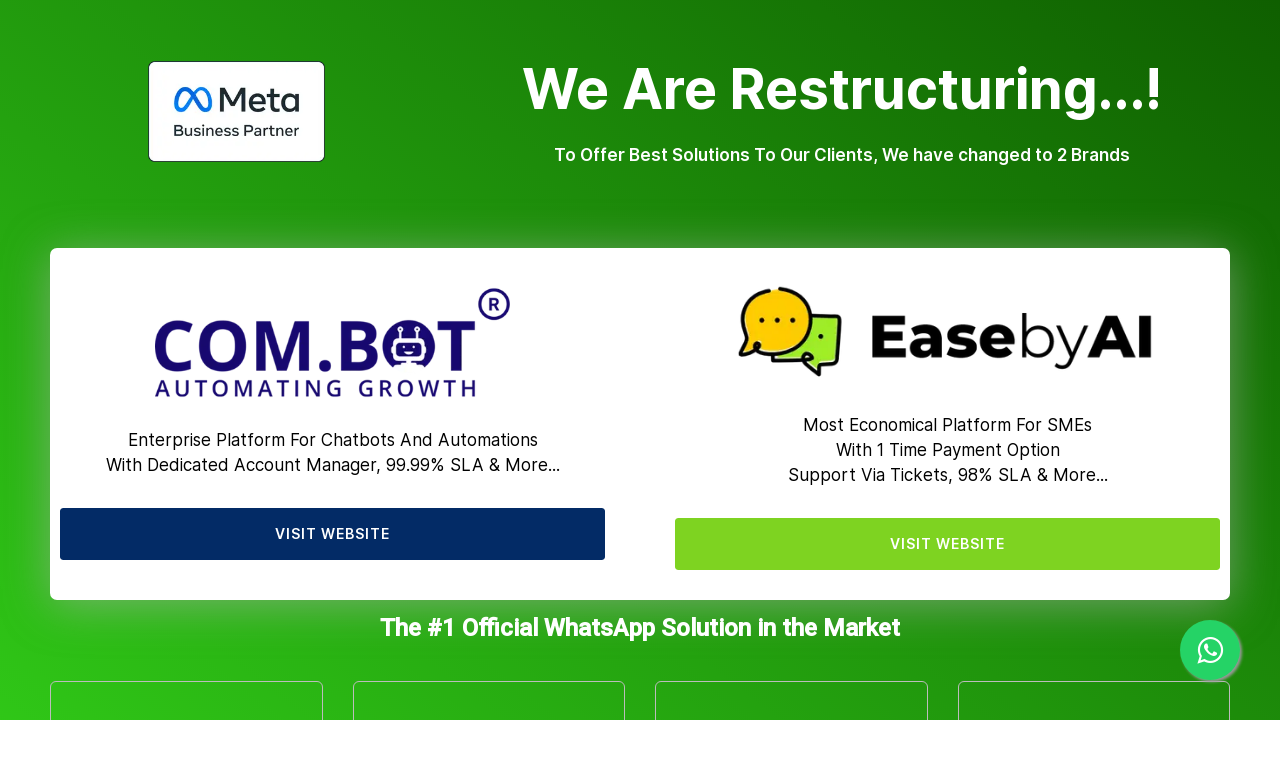

--- FILE ---
content_type: text/html; charset=UTF-8
request_url: https://www.wa.team/?spredirect=1
body_size: 10339
content:
<!DOCTYPE html><html lang="en"><head><!--sp-funnel-tracking-services--><!--/sp-funnel-tracking-services--><!--sp-funnel-head-settings--><title>Affordable Pricing for a Premier Global Platform For WhatsApp Official Business API & Unified Team Inbox</title><meta property="og:title" content="Least Price For WhatsApp Official Business API &amp; Unified Team Inbox"><meta property="og:description" content="Get Lowest price for WhatsApp Official Business API &amp; Unified Team Inbox"><meta property="og:url" content="https://www.wa.team"><meta property="og:type" content="website"><meta name="image" property="og:image" content="https://media.swipepages.com/62a83a01424f150018f16a16%2Fog%2Fwhatsappbusiness.png"><meta name="keywords" content="Whatsapp Api ,  Whatsapp Business API , Official WhatsApp Api, WA Bots, Whatsapp Bots,Unified Team Inbox"><meta name="description" content="Get Lowest / Least price globally for WhatsApp Official Business API &amp; Unified Team Inbox"><link rel="icon" href="https://media.swipepages.com/62a83a01424f150018f16a16%2Ffavicon%2Fcom%20icon.png"><!--/sp-funnel-head-settings--> <!--sp-tracking-page-head--><!-- Google Tag Manager --><script>(function(w,d,s,l,i){w[l]=w[l]||[];w[l].push({'gtm.start':
new Date().getTime(),event:'gtm.js'});var f=d.getElementsByTagName(s)[0],
j=d.createElement(s),dl=l!='dataLayer'?'&l='+l:'';j.async=true;j.src=
'https://www.googletagmanager.com/gtm.js?id='+i+dl;f.parentNode.insertBefore(j,f);
})(window,document,'script','dataLayer','GTM-NBXC4ZB');</script><!-- End Google Tag Manager --><!-- Google tag (gtag.js) --><script async src="https://www.googletagmanager.com/gtag/js?id=G-6EM30DVD4V"></script><script>window.dataLayer = window.dataLayer || []; 
function gtag(){dataLayer.push(arguments);} 
gtag('js', new Date()); 
gtag('config', 'G-6EM30DVD4V');</script><!-- Meta Pixel Code --><script>!function(f,b,e,v,n,t,s)
  {if(f.fbq)return;n=f.fbq=function(){n.callMethod?
  n.callMethod.apply(n,arguments):n.queue.push(arguments)};
  if(!f._fbq)f._fbq=n;n.push=n;n.loaded=!0;n.version='2.0';
  n.queue=[];t=b.createElement(e);t.async=!0;
  t.src=v;s=b.getElementsByTagName(e)[0];
  s.parentNode.insertBefore(t,s)}(window, document,'script',
  'https://connect.facebook.net/en_US/fbevents.js');
  fbq('init', '176717814984783');
  fbq('track', 'PageView');</script><noscript><img height="1" width="1" style="display:none" src="https://www.facebook.com/tr?id=176717814984783&ev=PageView&noscript=1"></noscript><!-- End Meta Pixel Code --><!--/sp-tracking-page-head--><meta charset="utf-8"><meta name="viewport" content="width=device-width,initial-scale=1"><link rel="stylesheet" href="https://fonts.googleapis.com/css?family=Roboto:500&display=swap"><style>a,body,div,h1,html,i,iframe,img,p,q,s,span,u{margin:0;padding:0;border:0;font-size:100%;font:inherit;vertical-align:baseline}body{line-height:1}q{quotes:none}q:after,q:before{content:"";content:none}a,a:hover,a:visited{text-decoration:none;cursor:pointer}body{overflow-x:hidden;-webkit-font-smoothing:antialiased}p{margin-bottom:20px}p:last-child{margin-bottom:0}img{max-width:100%;border:0;-ms-interpolation-mode:bicubic;vertical-align:middle;height:auto}.iB:after,.iB:before{content:" ";display:table}.iB:after{clear:both}i{font-style:italic}a{color:#1b86f1}.jB{position:relative;-webkit-box-sizing:border-box;box-sizing:border-box}.kB,.lB{position:absolute;top:0;left:0;width:100%;height:100%}.lB{z-index:0;overflow:hidden}.mB{-webkit-box-sizing:border-box;box-sizing:border-box;width:100%}.nB{position:relative;z-index:2}.oB{position:absolute;top:0;left:0;width:100%;height:100%}.pB{position:relative;padding:0 10px;z-index:2;margin-bottom:25px}.pB,.qB{margin-left:auto;margin-right:auto}.qB{width:100%;max-width:1180px}.rB{display:-webkit-box;display:-ms-flexbox;display:flex;margin:0 -25px;-webkit-box-align:start;-ms-flex-align:start;align-items:flex-start;-webkit-box-orient:horizontal;-webkit-box-direction:normal;-ms-flex-direction:row;flex-direction:row;-ms-flex-wrap:nowrap;flex-wrap:nowrap}.sB>.pB>.rB{-webkit-box-align:stretch;-ms-flex-align:stretch;-ms-grid-row-align:stretch;align-items:stretch}.tB>.pB>.rB{margin-left:-25px;margin-right:-25px}.uB>.pB>.rB{margin-left:-35px;margin-right:-35px}.vB>.pB>.rB{margin-left:-10px;margin-right:-10px}.wB{padding:0 15px;position:relative;-webkit-box-sizing:border-box;box-sizing:border-box;display:-webkit-box;display:-ms-flexbox;display:flex}.xB>.pB>.rB>.yB{-ms-flex-item-align:start;align-self:flex-start}.xB>.pB>.rB>.zB{-ms-flex-item-align:center;-ms-grid-row-align:center;align-self:center}.sB>.pB>.rB>.wB{-webkit-box-align:stretch;-ms-flex-align:stretch;align-items:stretch}.tatsu-column-inner{width:100%;position:relative;border-style:solid;border-color:transparent;-webkit-transition:-webkit-box-shadow .3s ease,-webkit-transform .3s ease;transition:-webkit-box-shadow .3s ease,-webkit-transform .3s ease;-o-transition:box-shadow .3s ease,transform .3s ease;transition:box-shadow .3s ease,transform .3s ease;transition:box-shadow .3s ease,transform .3s ease,-webkit-box-shadow .3s ease,-webkit-transform .3s ease;padding:10px}.AC{width:100%}.sB>.pB>.rB>.wB>.tatsu-column-inner{display:-webkit-box;display:-ms-flexbox;display:flex}.sB>.pB>.rB>.zB>.tatsu-column-inner{-webkit-box-align:center;-ms-flex-align:center;align-items:center}.sB>.pB>.rB>.yB>.tatsu-column-inner{-webkit-box-align:start;-ms-flex-align:start;align-items:flex-start}.tB>.pB>.rB>.wB{padding:0 15px}.uB>.pB>.rB>.wB{padding:0 25px}.BC>.pB>.rB>.CC,.vB>.wB{padding:0}.CC{width:100%}.DC{width:33.33%}.EC{width:25%}.FC{width:50%}.GC{width:66.67%}.AC{position:relative;z-index:2}.HC{z-index:0;overflow:hidden}.HC,.IC{position:absolute;top:0;left:0;width:100%;height:100%}.JC>.BC{margin:0 -10px}.jB .BC:last-child>.pB>.rB>.wB>.tatsu-column-inner>.AC>.JC>h1:last-child{margin-bottom:0}.jB .BC:not(:last-child)>.pB>.rB>.wB>.tatsu-column-inner>.AC>.JC>h1:last-child{margin-bottom:20px}.wB .oB{-webkit-transition:opacity .4s ease;-o-transition:opacity .4s ease;transition:opacity .4s ease}.JC{-webkit-box-sizing:border-box;box-sizing:border-box}.JC,.sB>.pB>.rB>.KC>.tatsu-column-inner>.AC>.JC{width:100%}.tatsu-module{margin-bottom:50px}.LC{-webkit-box-sizing:border-box;box-sizing:border-box}.MC{text-align:center}@media only screen and (max-width:1280px){.BC.qB>.pB>.rB>.wB:not(.CC) .rB{-webkit-box-orient:horizontal;-webkit-box-direction:normal;-ms-flex-direction:row;flex-direction:row}}@media only screen and (max-width:1024px){.wB:not(.CC) .rB{-webkit-box-orient:horizontal;-webkit-box-direction:normal;-ms-flex-direction:row;flex-direction:row}}@media only screen and (max-width:1366px){.rB{-ms-flex-wrap:wrap;flex-wrap:wrap}}@media only screen and (min-width:1025px) and (max-width:1220px){.qB{max-width:calc(100% - 60px)}}@media only screen and (min-width:960px) and (max-width:1024px){.qB{max-width:900px}}@media only screen and (min-width:768px) and (max-width:1024px){.EC:first-child,.EC:nth-child(2){margin-bottom:45px}}@media only screen and (min-width:768px) and (max-width:959px){.qB{max-width:740px}}@media only screen and (max-width:767px){.qB{max-width:90vw}.pB{padding:0;margin-bottom:45px}.NC{margin-bottom:0}.JC>.BC{margin:0}.BC .pB .rB{-webkit-box-orient:vertical;-webkit-box-direction:normal;margin-left:0;margin-right:0}.wB{margin:0 0 45px}.BC>.pB>.rB>.wB,.BC>.pB>.rB>.wB>.tatsu-column-inner{padding:0}.sB>.pB>.rB>.wB.KC:not(.OC){min-height:350px}.OC.KC>.tatsu-column-inner>.AC>.JC{padding:0!important}.jB .BC:last-child>.pB>.rB>.wB>.tatsu-column-inner{margin-bottom:0}}@media only screen and (min-width:480px) and (max-width:767px){.qB{max-width:440px}}.PC:after,.PC:before{content:" ";display:table}.PC:after{clear:both}strong{font-weight:600}html{overflow-x:hidden}.tatsu-single-image-inner{overflow:hidden;border-style:solid}.NC{margin-bottom:0}.tatsu-popup-container{position:fixed;top:0;width:100%;height:100%;z-index:10;display:-webkit-box;display:-ms-flexbox;display:flex;-webkit-box-align:center;-ms-flex-align:center;align-items:center;overflow-y:auto;-webkit-transition:all 30s ease-in;-o-transition:all 30s ease-in;transition:all 30s ease-in}.popup-mask{position:absolute;top:0;width:100%;height:100%;background:#000;opacity:.6}.tatsu-popup-container::-webkit-scrollbar{display:none}.tatsu-popup-container{-ms-overflow-style:none;scrollbar-width:none}.jB{width:100%}.QC{background-color:#f3f5f8}.tatsu-popup-container.tatsu-popup-hide{display:none}.tatsu-popup-container>.popup-mask{position:fixed;top:0;width:100%;height:100%;background:#000;opacity:.6;z-index:0}.tatsu-popup-container .jB{margin:auto}.tatsu-popup-inner-container{padding:25px 0;display:-webkit-box;display:-ms-flexbox}.tatsu-popup-container .close-icon{-webkit-transform:translate(12.5px,-12.5px);-ms-transform:translate(12.5px,-12.5px)}.tatsu-popup-container .close-icon>svg{-webkit-transform:scale(.5);-ms-transform:scale(.5)}*{-webkit-box-sizing:border-box;box-sizing:border-box}.RC{margin-bottom:30px}.LC.SC{margin-left:auto;margin-right:auto}.TC{margin:0 0 30px}.TC:last-child{margin-right:0}.UC{text-decoration:none;border-color:transparent}.UC>div{text-align:center}.TC .VC{cursor:pointer;overflow:hidden}.UC,.VC,.WC{position:relative;display:inline-block}.UC{padding:15px 36px}.TC .UC:after,.TC .UC:before,.TC .VC:after,.TC .VC:before,.TC .WC:after{content:"";position:absolute;top:0;left:0;width:100%;height:100%;z-index:-1}.TC .UC{background-clip:padding-box}.VC:after,.VC:before{border-style:solid;border-color:transparent;-webkit-box-sizing:border-box;box-sizing:border-box}.TC .WC span{display:inline-block}.TC .WC:after{content:attr(data-text);font:inherit}.TC .UC:after,.TC .UC:before,.TC .VC:after,.TC .VC:before,.TC .WC:after,.TC .WC span{-webkit-transition:all .3s linear;transition:all .3s linear}.TC .UC:before,.TC .VC:before,.TC .WC span{opacity:1}.TC .UC:after,.TC .VC:after,.TC .VC:hover .UC:before,.TC .VC:hover .WC span,.TC .VC:hover:before,.TC .WC:after{opacity:0}.TC .VC:hover .UC:after,.TC .VC:hover .WC:after,.TC .VC:hover:after{opacity:1}.TC.XC .VC{display:block}.WC{z-index:1}.TC.YC .UC,.TC.YC .UC:after,.TC.YC .UC:before,.TC.YC .VC,.TC.YC .VC:after,.TC.YC .VC:before{border-radius:3px}.TC.ZC .UC,.UC.ZC{display:block;padding:18px 0;width:100%;-webkit-box-sizing:border-box;box-sizing:border-box;text-align:center}.TC.ZC,.UC.ZC{display:block}.UC svg{margin-right:1em;width:1em;height:1em;position:relative;z-index:1;-webkit-transition:all .3s linear;transition:all .3s linear}.UC.aC{padding-left:0}.bC{width:100%;line-height:0;margin:0 0 30px}.tatsu-image-lazyload img{opacity:0;-webkit-transition:opacity .3s ease;transition:opacity .3s ease}.tatsu-single-image-inner{display:inline-block;position:relative}.bC a,.bC img{position:absolute;top:0;left:0;width:100%;height:100%}.bC img{-webkit-box-sizing:border-box;box-sizing:border-box;border:0 solid transparent;-o-object-fit:cover;object-fit:cover}.bC.MC{text-align:center}@media only screen and (max-width:767px){.bC.tatsu-module .tatsu-single-image-inner{max-width:100%;-webkit-transform:translateZ(0);transform:translateZ(0)}}@media only screen and (max-width:767px){.LC{width:100%}}.countdown-section{line-height:1}.be-start-animation{-webkit-transition:-webkit-transform .7s,-webkit-scale .7s,opacity .7s;-webkit-transition:scale .7s,opacity .7s,-webkit-transform .7s;transition:scale .7s,opacity .7s,-webkit-transform .7s;transition:transform .7s,scale .7s,opacity .7s;transition:transform .7s,scale .7s,opacity .7s,-webkit-transform .7s}.tatsu-gallery-thumb-img-wrap img{height:100%;-o-object-fit:cover;object-fit:cover}.be-col{padding:0;margin:0}.be-grid{display:-webkit-box;display:-ms-flexbox;display:flex;-webkit-box-align:start;-ms-flex-align:start;align-items:flex-start;-ms-flex-wrap:wrap;flex-wrap:wrap}.be-grid.be-grid-initialized{visibility:visible}.be-col{-webkit-box-flex:0;-ms-flex:0 0 auto;flex:0 0 auto;padding:0 15px;width:33.33%;-webkit-box-sizing:border-box;box-sizing:border-box;margin-bottom:30px}.be-lazy-load{opacity:0;-webkit-transition:opacity .5s;transition:opacity .5s}.be-lazy-loaded{opacity:1}.be-col-hide{opacity:0;-webkit-transform:translate3d(0,100px,0);transform:translate3d(0,100px,0)}.be-col-visible{opacity:1;-webkit-transform:translateZ(0);transform:translateZ(0);-webkit-transition:opacity .5s;transition:opacity .5s}.be-embed-placeholder{position:relative}.be-embed-placeholder:before{content:"";padding-top:56.25%;display:block}.be-embed-placeholder .be-vimeo-embed,.be-embed-placeholder .be-youtube-embed{position:absolute;top:0;left:0;width:100%;height:100%;opacity:0}span.tatsu-form-range-tooltip{position:relative;top:-45px;left:0;padding:5px 10px;border-radius:8px;-webkit-transform:translateX(-50%);-ms-transform:translateX(-50%);transform:translateX(-50%);display:none;color:#fff;margin-left:8px}span.tatsu-form-range-tooltip.tatsu-form-range-show{display:inline-block}span.tatsu-form-range-tooltip:after{content:"";position:absolute;height:10px;width:10px;bottom:-5px;-webkit-transform:rotate(45deg) translateX(-50%);-ms-transform:rotate(45deg) translateX(-50%);transform:rotate(45deg) translateX(-50%);left:50%;-webkit-transform-origin:0;-ms-transform-origin:0;transform-origin:0}.countdown-section,.tatsu-form-validate-show{display:block}.cC{margin:0 0 20px}.dC{margin:0}.eC{margin:0 auto}.tatsu-mobile-menu{position:absolute;top:100%;width:100%;display:-webkit-box;display:-ms-flexbox;display:flex;-webkit-box-orient:vertical;-webkit-box-direction:normal;-ms-flex-direction:column;flex-direction:column;z-index:5;height:0;overflow:hidden}.open.tatsu-mobile-menu{height:auto}@media only screen and (min-width:1024px){.fC,.tatsu-mobile-menu{display:none}}@media only screen and (max-width:1024px){.fC,.tatsu-mobile-menu{display:-webkit-box;display:-ms-flexbox;display:flex}.fC{height:50px;-webkit-box-align:center;-ms-flex-align:center;align-items:center;outline:none}}.tatsu-mobile-menu{background:#fff}.tatsu-module.gC{overflow:hidden;position:relative}.hC{margin-bottom:0}.tatsu-amp-bg-video video{object-fit:cover}.noscroll{overflow-y:hidden;width:100%}.tatsu-popup-container .close-icon{position:absolute;top:0;width:28px;height:28px;right:0;transform:translate(12.5px,-12.5px);cursor:pointer;z-index:100;font-size:28px;font-weight:500;background-color:#fff;border-radius:50%}.tatsu-popup-container .close-icon>svg{position:absolute;top:0;width:100%;height:100%;transform:scale(.5)}.tatsu-popup-container .close-icon path{stroke:#000}.tatsu-popup-inner-container{position:relative;z-index:8;margin:auto;width:100%;min-height:100%;display:flex}.mfp-bg{z-index:1042;overflow:hidden;background:#0b0b0b;opacity:.8}.mfp-bg,.mfp-wrap{top:0;left:0;width:100%;height:100%;position:fixed}.mfp-wrap{z-index:1043;outline:none!important;-webkit-backface-visibility:hidden}.mfp-container{text-align:center;position:absolute;width:100%;height:100%;left:0;top:0;padding:0 8px;box-sizing:border-box}.mfp-container:before{content:"";display:inline-block;height:100%;vertical-align:middle}.mfp-align-top .mfp-container:before{display:none}.mfp-content{position:relative;display:inline-block;vertical-align:middle;margin:0 auto;text-align:left;z-index:1045}.mfp-ajax-holder .mfp-content,.mfp-inline-holder .mfp-content{width:100%;cursor:auto}.mfp-ajax-cur{cursor:progress}.mfp-zoom-out-cur,.mfp-zoom-out-cur .mfp-image-holder .mfp-close{cursor:-moz-zoom-out;cursor:-webkit-zoom-out;cursor:zoom-out}.mfp-zoom{cursor:pointer;cursor:-webkit-zoom-in;cursor:-moz-zoom-in;cursor:zoom-in}.mfp-auto-cursor .mfp-content{cursor:auto}.mfp-arrow,.mfp-close,.mfp-counter,.mfp-preloader{-webkit-user-select:none;-moz-user-select:none;user-select:none}.mfp-loading.mfp-figure{display:none}.mfp-hide{display:none!important}.mfp-preloader{color:#ccc;position:absolute;top:50%;width:auto;text-align:center;margin-top:-.8em;left:8px;right:8px;z-index:1044}.mfp-preloader a{color:#ccc}.mfp-preloader a:hover{color:#fff}.mfp-s-error .mfp-content,.mfp-s-ready .mfp-preloader{display:none}button.mfp-arrow,button.mfp-close{overflow:visible;cursor:pointer;background:transparent;border:0;-webkit-appearance:none;display:block;outline:none;padding:0;z-index:1046;box-shadow:none;touch-action:manipulation}button::-moz-focus-inner{padding:0;border:0}.mfp-close{width:44px;height:44px;line-height:44px;position:absolute;right:0;top:0;text-decoration:none;text-align:center;opacity:.65;padding:0 0 18px 10px;color:#fff;font-style:normal;font-size:28px;font-family:Arial,Baskerville,monospace}.mfp-close:focus,.mfp-close:hover{opacity:1}.mfp-close:active{top:1px}.mfp-close-btn-in .mfp-close{color:#333}.mfp-iframe-holder .mfp-close,.mfp-image-holder .mfp-close{color:#fff;right:-6px;text-align:right;padding-right:6px;width:100%}.mfp-counter{position:absolute;top:0;right:0;color:#ccc;font-size:12px;line-height:18px;white-space:nowrap}.mfp-arrow{position:absolute;opacity:.65;top:50%;margin:-55px 0 0;padding:0;width:90px;height:110px;-webkit-tap-highlight-color:transparent}.mfp-arrow:active{margin-top:-54px}.mfp-arrow:focus,.mfp-arrow:hover{opacity:1}.mfp-arrow:after,.mfp-arrow:before{content:"";display:block;width:0;height:0;position:absolute;left:0;top:0;margin-top:35px;margin-left:35px;border:inset transparent}.mfp-arrow:after{border-top-width:13px;border-bottom-width:13px;top:8px}.mfp-arrow:before{border-top-width:21px;border-bottom-width:21px;opacity:.7}.mfp-arrow-left{left:0}.mfp-arrow-left:after{border-right:17px solid #fff;margin-left:31px}.mfp-arrow-left:before{margin-left:25px;border-right:27px solid #3f3f3f}.mfp-arrow-right{right:0}.mfp-arrow-right:after{border-left:17px solid #fff;margin-left:39px}.mfp-arrow-right:before{border-left:27px solid #3f3f3f}.mfp-iframe-holder{padding-top:40px;padding-bottom:40px}.mfp-iframe-holder .mfp-content{line-height:0;width:100%;max-width:900px}.mfp-iframe-holder .mfp-close{top:-40px}.mfp-iframe-scaler{width:100%;height:0;overflow:hidden;padding-top:56.25%}.mfp-iframe-scaler iframe{position:absolute;display:block;top:0;left:0;width:100%;height:100%;box-shadow:0 0 8px rgba(0,0,0,.6);background:#000}img.mfp-img{width:auto;max-width:100%;height:auto;display:block;box-sizing:border-box;padding:40px 0;margin:0 auto}.mfp-figure,img.mfp-img{line-height:0}.mfp-figure:after{content:"";position:absolute;left:0;top:40px;bottom:40px;display:block;right:0;width:auto;height:auto;z-index:-1;box-shadow:0 0 8px rgba(0,0,0,.6);background:#444}.mfp-figure small{color:#bdbdbd;display:block;font-size:12px;line-height:14px}.mfp-figure figure{margin:0}.mfp-bottom-bar{margin-top:-36px;position:absolute;top:100%;left:0;width:100%;cursor:auto}.mfp-title{text-align:left;line-height:18px;color:#f3f3f3;word-wrap:break-word;padding-right:36px}.mfp-image-holder .mfp-content{max-width:100%}.mfp-gallery .mfp-image-holder .mfp-figure{cursor:pointer}.mfp-close-btn-in .white-popup .mfp-close{color:#fff}.white-popup video{width:100%}@media screen and (max-height:300px),screen and (max-width:800px) and (orientation:landscape){.mfp-img-mobile .mfp-image-holder{padding-left:0;padding-right:0}.mfp-img-mobile img.mfp-img{padding:0}.mfp-img-mobile .mfp-figure:after{top:0;bottom:0}.mfp-img-mobile .mfp-figure small{display:inline;margin-left:5px}.mfp-img-mobile .mfp-bottom-bar{background:rgba(0,0,0,.6);bottom:0;margin:0;top:auto;padding:3px 5px;position:fixed;box-sizing:border-box}.mfp-img-mobile .mfp-bottom-bar:empty{padding:0}.mfp-img-mobile .mfp-counter{right:5px;top:3px}.mfp-img-mobile .mfp-close{top:0;right:0;width:35px;height:35px;line-height:35px;background:rgba(0,0,0,.6);position:fixed;text-align:center;padding:0}}@media (max-width:900px){.mfp-arrow{-webkit-transform:scale(.75);transform:scale(.75)}.mfp-arrow-left{-webkit-transform-origin:0;transform-origin:0}.mfp-arrow-right{-webkit-transform-origin:100%;transform-origin:100%}.mfp-container{padding-left:6px;padding-right:6px}}@media only screen and (max-width:1377px) {}@media only screen and (min-width:768px) and (max-width: 1024px) {}@media only screen and (max-width: 767px) {}.float{
	position:fixed;
	width:60px;
	height:60px;
	bottom:40px;
	right:40px;
	background-color:#25d366;
	color:#FFF;
	border-radius:50px;
	text-align:center;
  font-size:30px;
	box-shadow: 2px 2px 3px #999;
  z-index:100;
}

.my-float{
	margin-top:16px;
}.A{font-family:"Inter",sans-serif;}.B{font-weight:700;}.C{font-weight:600;}.D{font-size:26px;}.E{line-height:1.25em;}.F{line-height:1.5em;}.G{text-transform:none;letter-spacing:0px;}.H{text-transform:uppercase;letter-spacing:1px;}.I{color:#182433;}.J{color:rgba(60,72,84,0.8);}.K{font-size:55px;}.L{font-size:40px;}.M{font-weight:500;}.N{font-size:34px;}.O{font-size:20px;}.P{font-size:18px;}.Q{font-size:13px;line-height:1.2em;}.R{font-weight:400;font-size:17px;}.S{font-size:14px;line-height:1em;color:#ffffff;}.BB{color:#000000;}.AB{padding-bottom:23.970037453183522%;}.a{color:#182433;}.b{color:rgba(255,255,255,1);}.c{color:#ffffff;}.d{text-align:center;}.e{width:100%;}.f{width:25%;}.g{width:50%;}.h{transform:translate3d(0px,0px, 0);}.i{margin:0px 0px 5px 0px;}.j{margin:0px 0px 0px 0px;}.k{mix-blend-mode:normal;}.l{padding:30px 10px 30px 10px;}.m{padding:1px;}.n{border-radius:6px;}.o{margin-top:0px;}.p{max-width:none;}.q{width:100;margin-bottom:70px;}.r{margin:0px 0px -90px 0px;background-image:linear-gradient(38deg,rgba(50,207,25,1) 0%,rgba(15,95,0,1) 100%);}.s{line-height:1.5em;font-weight:700;font-size:24px;}.t{width:66.67%;}.u{padding-bottom:57.29032258064516%;}.v{max-width:919px;}.W{font-size:12px;letter-spacing:0;font-weight:400;line-height:1.3em;}.w{padding:20px 0px 20px 0px;}.X{border-style:solid;border-width:1px 1px 1px 1px;border-image:none;border-color:rgba(188,188,188,1);}.x{padding-bottom:31.25%;}.Y{text-transform:none;font-family:-apple-system,BlinkMacSystemFont,'Segoe UI',Roboto,Oxygen-Sans,Ubuntu,Cantarell,'Helvetica Neue',sans-serif;}.y{box-shadow:0px 5px 45px 0px rgba(175,177,177,0.57);background-color:rgba(255,255,255,1);margin-bottom:0px;border-radius:7px 7px 7px 7px;}.Z{fill:#ffffff;}.z{padding:45px 0px 0px 0px;}.HB{width:33.33%;}.GB{width:65%;}.FB{padding:0px 0px 0px 0px;}.EB{margin:0px 0px 20px 0px;}.DB{padding:90px 0px 90px 0px;}.CB{width:80%;}.IB:after{border-width:1px;}.JB:after{color:#ffffff;}.KB:after{background:rgba(126,211,33,1);}.LB:after{background:rgba(3,43,102,1);}.MB:before{border-width:1px;}.NB:before{background:rgba(3,43,102,1);}.OB:before{background:rgba(126,211,33,1);}@media only screen and (max-width:1377px) {.PB{padding:0px 0px 0px 0px;}.QB{transform:translate3d(0px,0px, 0);}.RB{padding:85px 85px 85px 85px;}.SB{max-width:700px;}}@media only screen and (min-width:768px) and (max-width: 1024px) {.TB{width:50%;}.UB{padding:0px 0px 0px 0px;}.VB{transform:translate3d(0px,0px, 0);}.WB{width:100%;}.XB{width:90%;}.YB{width:40%;}.ZB{padding:85px 85px 85px 85px;}.aB{max-width:600px;}}@media only screen and (max-width: 767px) {.T{font-size:42px;}.U{font-size:36px;}.V{font-size:30px;}.bB{width:100%;}.cB{width:90%;}.dB{padding:0px 0px 0px 0px;}.eB{transform:translate3d(0px,0px, 0);}.fB{padding:30px 0px 30px 0px;}.gB{padding:40px 40px 40px 40px;}.hB{max-width:350px;}}@font-face {
                font-family: 'Inter';
                src: url('https://assets.swipepages.com/fonts/inter/regular/Inter-Regular.woff') format('woff'), url('https://assets.swipepages.com/fonts/inter/regular/Inter-Regular.eot?#iefix') format('embedded-opentype'),  url('https://assets.swipepages.com/fonts/inter/regular/Inter-Regular.otf')  format('opentype'),
                           url('https://assets.swipepages.com/fonts/inter/regular/Inter-Regular.ttf')  format('truetype'), url('https://assets.swipepages.com/fonts/inter/regular/Inter-Regular.svg#Inter-Regular') format('svg');
                font-weight: 400;
                font-style: normal;
                font-display: swap;
              }@font-face {
                font-family: 'Inter';
                src: url('https://assets.swipepages.com/fonts/inter/semibold/Inter-SemiBold.woff') format('woff'), url('https://assets.swipepages.com/fonts/inter/semibold/Inter-SemiBold.eot?#iefix') format('embedded-opentype'),  url('https://assets.swipepages.com/fonts/inter/semibold/Inter-SemiBold.otf')  format('opentype'),
                           url('https://assets.swipepages.com/fonts/inter/semibold/Inter-SemiBold.ttf')  format('truetype'), url('https://assets.swipepages.com/fonts/inter/semibold/Inter-SemiBold.svg#Inter-SemiBold') format('svg');
                font-weight: 600;
                font-style: normal;
                font-display: swap;
              }@font-face {
                font-family: 'Inter';
                src: url('https://assets.swipepages.com/fonts/inter/bold/Inter-Bold.woff') format('woff'), url('https://assets.swipepages.com/fonts/inter/bold/Inter-Bold.eot?#iefix') format('embedded-opentype'),  url('https://assets.swipepages.com/fonts/inter/bold/Inter-Bold.otf')  format('opentype'),
                           url('https://assets.swipepages.com/fonts/inter/bold/Inter-Bold.ttf')  format('truetype'), url('https://assets.swipepages.com/fonts/inter/bold/Inter-Bold.svg#Inter-Blod') format('svg');
                font-weight: 700;
                font-style: normal;
                font-display: swap;
              }@font-face {
                font-family: 'Inter';
                src: url('https://assets.swipepages.com/fonts/inter/medium/Inter-Medium.woff') format('woff'), url('https://assets.swipepages.com/fonts/inter/medium/Inter-Medium.eot?#iefix') format('embedded-opentype'),  url('https://assets.swipepages.com/fonts/inter/medium/Inter-Medium.otf')  format('opentype'),
                           url('https://assets.swipepages.com/fonts/inter/medium/Inter-Medium.ttf')  format('truetype'), url('https://assets.swipepages.com/fonts/inter/medium/Inter-Medium.svg#Inter-Medium') format('svg');
                font-weight: 500;
                font-style: normal;
                font-display: swap;
              }</style></head><body class="A F G J R"><!--sp-tracking-page-bodyOpen--><link rel="stylesheet" href="https://maxcdn.bootstrapcdn.com/font-awesome/4.5.0/css/font-awesome.min.css"><a href="https://api.whatsapp.com/send?phone=918320186467&amp;text=I Would Like To Know More About WA.Team" class="float" target="_blank"><i class="fa fa-whatsapp my-float"></i> </a><!-- Google Tag Manager (noscript) --><noscript><iframe src="https://www.googletagmanager.com/ns.html?id=GTM-NBXC4ZB" height="0" width="0" style="display:none;visibility:hidden"></iframe></noscript><!-- End Google Tag Manager (noscript) --><!--/sp-tracking-page-bodyOpen--><div class="tatsu-sAp6_mvytk jB PC tatsu-section-offset r"><div class="mB PC z"><div class="tatsu-section-pad-inner"><div class="nB"><div class="BC be-preview PC tatsu-fqUPo-HqETx tB qB sB o"><div class="pB q WB bB"><div class="rB"><div class="wB PC OC zB tatsu-6dMswqOSX2 DC HB QB VB eB bB"><div class="tatsu-column-inner gradientClass"><div class="AC"><div class="JC PB UB dB"><div class="bC tatsu-module tatsu-XFJ2WhzKdbp hC MC tatsu-image-lazyload tatsu-XFJ2WhzKdbp h"><div class="tatsu-single-image-inner g p YB"><div class="tatsu-single-image-padding-wrap u"></div><a href="https://www.facebook.com/business/partner-directory/search?solution_type=messaging&amp;capabilities=Tech%20Partner&amp;id=9473556776050132&#xA7;ion=overview" target="_blank"><img data-srcset="https://wateam.swipepages.media/2023/11/602eece5a9ba390011eddc8e/meta-badge-150.webp 150w,https://wateam.swipepages.media/2023/11/602eece5a9ba390011eddc8e/meta-badge-300.webp 300w,https://wateam.swipepages.media/2023/11/602eece5a9ba390011eddc8e/meta-badge-500.webp 500w,https://wateam.swipepages.media/2023/11/602eece5a9ba390011eddc8e/meta-badge-750.webp 750w,https://wateam.swipepages.media/2023/11/602eece5a9ba390011eddc8e/meta-badge.png 775w" sizes="(max-width: 767px) 50vw,(max-width: 1024px) 40vw,(max-width: 1377px) 193.31399999999996px, 193.31399999999996px" alt data-src="https://wateam.swipepages.media/2023/11/602eece5a9ba390011eddc8e/meta-badge.png" data-extension=".png" data-webp="1"></a></div></div></div></div><div class="HC"><div class="IC"></div></div></div></div><div class="wB hC PC OC yB tatsu-rbmaBoN8w-Y GC t QB VB bB eB"><div class="tatsu-column-inner gradientClass"><div class="AC"><div class="JC PB UB dB"><div class="tatsu-module tatsu-gV96TEVEYUo h1 cC tatsu-title-wrap-h1 d EB"><h1 class="tatsu-title dC A B E G I K b e T">We Are Restructuring...!</h1></div><div class="tatsu-module tatsu-xj8MiR1Vqh tatsu-module RC hC"><div class="LC SC iB b d e"><p><span style="color: #ffffff;"><strong>To Offer Best Solutions To Our Clients, We have changed to 2 Brands</strong></span></p></div></div></div></div><div class="HC"><div class="IC"></div></div></div></div></div></div></div><div class="BC be-preview PC tatsu---UE76Kz3_L uB qB xB o"><div class="pB e y"><div class="rB w fB"><div class="wB PC OC zB tatsu-GJYyNM5sKy FC g QB VB eB bB"><div class="tatsu-column-inner gradientClass"><div class="AC"><div class="JC PB UB dB"><div class="bC tatsu-module tatsu-6tHNoRBIkQ MC tatsu-image-lazyload tatsu-6tHNoRBIkQ h"><div class="tatsu-single-image-inner p GB"><div class="tatsu-single-image-padding-wrap x"></div><a href="https://com.bot"><img data-srcset="https://wateam.swipepages.media/2023/12/602eece5a9ba390011eddc8e/com-bot-logo-new-150.webp 150w,https://wateam.swipepages.media/2023/12/602eece5a9ba390011eddc8e/com-bot-logo-new-300.webp 300w,https://wateam.swipepages.media/2023/12/602eece5a9ba390011eddc8e/com-bot-logo-new-500.webp 500w,https://wateam.swipepages.media/2023/12/602eece5a9ba390011eddc8e/com-bot-logo-new-750.webp 750w,https://wateam.swipepages.media/2023/12/602eece5a9ba390011eddc8e/com-bot-logo-new.png 800w" sizes="(max-width: 767px) 65vw,(max-width: 1024px) 65vw,(max-width: 1377px) 377px, 377px" alt data-src="https://wateam.swipepages.media/2023/12/602eece5a9ba390011eddc8e/com-bot-logo-new.png" data-extension=".png" data-webp="1"></a></div></div><div class="tatsu-module tatsu-_CC3MHxnWl tatsu-module RC"><div class="LC SC iB d e"><p><span style="color: #000000;">Enterprise Platform For Chatbots And Automations</span><br><span style="color: #000000;">With Dedicated Account Manager, 99.99% SLA &amp; More...</span></p></div></div><div class="tatsu-module TC XC YC tatsu-byX2pqfW-o hC none d A C H S"><div class="VC m IB LB MB NB"><a class="tatsu-shortcode UC ZC bg-animation-none left-icon" target="_blank" href="https://com.bot"><div><span class="WC JB" data-text="Visit Website"><span class="default c">Visit Website</span></span></div></a></div></div></div></div><div class="HC"><div class="IC"></div></div></div></div><div class="wB hC PC OC zB tatsu-QEHAKIz--D- FC g QB VB eB bB"><div class="tatsu-column-inner gradientClass"><div class="AC"><div class="JC PB UB dB"><div class="bC tatsu-module tatsu-pt1_VzkqB3 MC tatsu-image-lazyload tatsu-pt1_VzkqB3 h"><div class="tatsu-single-image-inner p CB"><div class="tatsu-single-image-padding-wrap AB"></div><a href="https://easebyai.com"><img data-srcset="https://wateam.swipepages.media/2024/8/602eece5a9ba390011eddc8e/easebyai-logo-150.webp 150w,https://wateam.swipepages.media/2024/8/602eece5a9ba390011eddc8e/easebyai-logo-300.webp 300w,https://wateam.swipepages.media/2024/8/602eece5a9ba390011eddc8e/easebyai-logo-500.webp 500w,https://wateam.swipepages.media/2024/8/602eece5a9ba390011eddc8e/easebyai-logo-750.webp 750w,https://wateam.swipepages.media/2024/8/602eece5a9ba390011eddc8e/easebyai-logo.png 801w" sizes="(max-width: 767px) 80vw,(max-width: 1024px) 80vw,(max-width: 1377px) 464px, 464px" alt data-src="https://wateam.swipepages.media/2024/8/602eece5a9ba390011eddc8e/easebyai-logo.png" data-extension=".png" data-webp="1"></a></div></div><div class="tatsu-module tatsu-WavSao26sL tatsu-module RC"><div class="LC SC iB d e"><p><span style="color: #000000;">Most Economical Platform For SMEs</span><br><span style="color: #000000;">With 1 Time Payment Option<br>Support Via Tickets, 98% SLA &amp; More...</span></p></div></div><div class="tatsu-module TC XC YC tatsu-sYsN820Ism hC none d A C H S"><div class="VC m IB KB MB OB"><a class="tatsu-shortcode UC ZC bg-animation-none left-icon" target="_blank" href="https://easebyai.com"><div><span class="WC JB" data-text="Visit Website"><span class="default c">Visit Website</span></span></div></a></div></div></div></div><div class="HC"><div class="IC"></div></div></div></div></div></div></div><div class="BC be-preview PC tatsu-b_OvVzCU28PB tB qB sB vB"><div class="pB e"><div class="rB"><div class="wB hC PC OC yB tatsu-pXgyX7VjRhXA CC e QB VB eB"><div class="tatsu-column-inner gradientClass"><div class="AC"><div class="JC PB UB dB"><div class="tatsu-module tatsu-qfQuqPygOK-A tatsu-module RC hC j"><div class="LC SC iB Y s d e BB cB"><p><span style="color: #ffffff;">The #1 Official WhatsApp Solution in the Market</span></p></div></div></div></div><div class="HC"><div class="IC"></div></div></div></div></div></div></div><div class="BC be-preview PC tatsu-2B4ro9JTsEha tB qB sB"><div class="pB NC e XB cB"><div class="rB"><div class="wB PC OC yB tatsu-oZwC05j3NeH6 EC f QB VB TB eB bB"><div class="tatsu-column-inner gradientClass X n"><div class="AC"><div class="JC l"><div class="tatsu-module tatsu-JfukGGmYMzHi h1 cC tatsu-title-wrap-h1 d i"><h1 class="tatsu-title eC A B E G I K a e T"><span style="color: #ffffff;">23000+</span></h1></div><div class="tatsu-module tatsu-q-mpLCWtJhye tatsu-module RC hC"><div class="LC tatsu-align-left iB d e"><p><span style="color: #ffffff;">Happy Clients</span></p></div></div></div></div><div class="HC"><div class="IC n"></div></div></div></div><div class="wB PC OC yB tatsu-Qj_XucwXKuGW EC f QB TB VB bB eB"><div class="tatsu-column-inner gradientClass X n"><div class="AC"><div class="JC l"><div class="tatsu-module tatsu-qbulY-CX7DxL h1 cC tatsu-title-wrap-h1 d i"><h1 class="tatsu-title eC A B E G I K a e T"><span style="color: #ffffff;">500+</span></h1></div><div class="tatsu-module tatsu-BY-cA-f1AAcb tatsu-module RC hC typo-body A F G J R j"><div class="LC SC iB b d e"><p>Agencies</p></div></div></div></div><div class="HC"><div class="IC n"></div></div></div></div><div class="wB PC OC yB tatsu-jb1h1oBfG_aM EC f QB VB TB eB bB"><div class="tatsu-column-inner gradientClass X n"><div class="AC"><div class="JC l"><div class="tatsu-module tatsu-ieMMi5Jbvo9M h1 cC tatsu-title-wrap-h1 d i"><h1 class="tatsu-title eC A B E G I K a e T"><span style="color: #ffffff;">1 B+</span></h1></div><div class="tatsu-module tatsu-cz6KdL8v5Kd- tatsu-module RC hC"><div class="LC SC iB d e"><p><span style="color: #ffffff;">Messaging Volume</span></p></div></div></div></div><div class="HC"><div class="IC n"></div></div></div></div><div class="wB hC PC OC yB tatsu-uss6E-yQlW3u EC f QB VB TB eB bB"><div class="tatsu-column-inner gradientClass X n"><div class="AC"><div class="JC l"><div class="tatsu-module tatsu-CHh7KnryTKwV h1 cC tatsu-title-wrap-h1 d i"><h1 class="tatsu-title eC a e A B E G I K T"><span style="color: #ffffff;">5 Mins</span></h1></div><div class="tatsu-module tatsu-zUNkPGgD-mMm tatsu-module RC hC"><div class="LC SC iB d e"><p><span style="color: #ffffff;">Onboarding</span></p></div></div></div></div><div class="HC"><div class="IC n"></div></div></div></div></div></div></div></div></div></div><div class="lB"><div class="kB"></div></div><div class="oB tatsu-section-overlay k"></div></div><div class="tatsu-AdwHFz-VMOJ jB PC tatsu-section-offset"><div class="mB PC DB"><div class="tatsu-section-pad-inner"><div class="nB"><div class="BC be-preview PC tatsu-QdIdI8QoUAB tB qB sB vB"><div class="pB NC e"><div class="rB"><div class="wB hC PC KC OC yB tatsu-13G0UytIDi CC e QB VB eB"><div class="tatsu-column-inner gradientClass"><div class="AC"><div class="JC PB UB dB"></div></div><div class="HC"><div class="IC"></div></div></div></div></div></div></div></div></div></div><div class="lB"><div class="kB"></div></div><div class="oB tatsu-section-overlay k"></div></div><div class="tatsu-popup-container tatsu-popup-hide"><div class="tatsu-popup-inner-container"><div class="popup-mask"></div><div class="tatsu-Twp4Nl_mhm-f jB PC QC tatsu-section-offset v SB aB hB" data-display-once="1" data-trigger-popup-id="Twp4Nl_mhm-f"><div class="close-icon"><svg width="10" height="12" viewBox="0 0 10 12" fill="none" xmlns="http://www.w3.org/2000/svg"><path d="M1 1L9 10.5M9 1L1 10.5" stroke="#4B4B4B" stroke-width="1.5" stroke-linecap="round"/></svg></div><div class="mB PC FB RB ZB gB"><div class="tatsu-section-pad-inner"><div class="nB"><div class="BC be-preview PC tatsu-Vm3CXYeO_3hW tB qB sB vB"><div class="pB NC e"><div class="rB"><div class="wB hC PC OC yB tatsu-NInCCxtraEcB CC e QB VB eB"><div class="tatsu-column-inner gradientClass"><div class="AC"><div class="JC PB UB dB"><div class="tatsu-module gC tatsu-hosted-wrap tatsu-youtube-wrap hC tatsu-nhjJJ8IMi-52"><div class="be-video-embed be-embed-placeholder"><div class="be-youtube-embed" data-video-id="8bBi1PAefI0" data-autoplay="0" data-loop=" 0" data-video-aspect-ratio="16:9"></div></div></div></div></div><div class="HC"><div class="IC"></div></div></div></div></div></div></div></div></div></div><div class="lB"><div class="kB"></div></div><div class="oB tatsu-section-overlay"></div></div></div></div></body><input type="hidden" id="swipe-pages-variant" value="67383bd9fc36700012f77856"> <input type="hidden" id="swipe-pages-page" value="62a83a01424f150018f16a16"> <input type="hidden" id="swipe-pages-account" value="602eece5a9ba390011eddc8c"> <input type="hidden" id="swipe-pages-subaccount" value="602eece5a9ba390011eddc8e"><script type="text/javascript" src="https://scripts.swipepages.com/js/jquery.min.js"></script><script type="text/javascript" src="https://scripts.swipepages.com/js/vendor/asyncloader.min.js"></script><script type="text/javascript" src="https://scripts.swipepages.com/js/helpers.min.js"></script><script type="text/javascript">tatsuFrontendConfig = {
            apiBaseUrl: "https://app.swipepages.com/api",
            domain: "https://app.swipepages.com",
            asyncScripts: {"anime":"https://scripts.swipepages.com/js/vendor/anime.min.js","asyncloader":"https://scripts.swipepages.com/js/vendor/asyncloader.min.js","begrid":"https://scripts.swipepages.com/js/vendor/begrid.min.js","countdown":"https://scripts.swipepages.com/js/vendor/countdown.min.js","countTo":"https://scripts.swipepages.com/js/vendor/countTo.min.js","exitIntent":"https://scripts.swipepages.com/js/vendor/exitIntent.min.js","fitvids":"https://scripts.swipepages.com/js/vendor/fitvids.min.js","flickity":"https://scripts.swipepages.com/js/vendor/flickity.min.js","isotope":"https://scripts.swipepages.com/js/vendor/isotope.min.js","jquery-ui":"https://scripts.swipepages.com/js/vendor/jquery-ui.min.js","magnificpopup":"https://scripts.swipepages.com/js/vendor/magnificpopup.min.js","swipe":"https://scripts.swipepages.com/js/vendor/swipe.min.js","tatsuCarousel":"https://scripts.swipepages.com/js/vendor/tatsuCarousel.min.js?ver=1.0.1","tatsuColumnParallax":"https://scripts.swipepages.com/js/vendor/tatsuColumnParallax.min.js","tatsuParallax":"https://scripts.swipepages.com/js/vendor/tatsuParallax.min.js","webfont":"https://scripts.swipepages.com/js/vendor/webfont.min.js","lifecycle.es5":"https://scripts.swipepages.com/js/vendor/lifecycle.es5.min.js"},
            gmapsAPIKey:"",
            goals: {"formSubmission":true,"links":[],"scrollDistance":null,"timeSpent":null,"linkClicks":false},
            
            
            
            
            
            
            
            
            
            
        };
        spAnalyticsConfig = {
            apiEndpoint: "https://events.swipepages.com/api/events"
        };</script><!--sp-tracking-page-bodyClose--><!--/sp-tracking-page-bodyClose--><script type="text/javascript" src="/sp-events.js?ver=1.5"></script><script type="text/javascript" src="https://scripts.swipepages.com/js/tatsu.min.js?ver=1.0.58"></script><script async type="text/javascript" src="https://scripts.swipepages.com/js/analytics.min.js?ver=1.0.9"></script></html>

--- FILE ---
content_type: text/html; charset=utf-8
request_url: https://app.swipepages.com/api/analytics
body_size: 36
content:
97d9ec4e-5499-46cf-9a8a-8555caf186f5